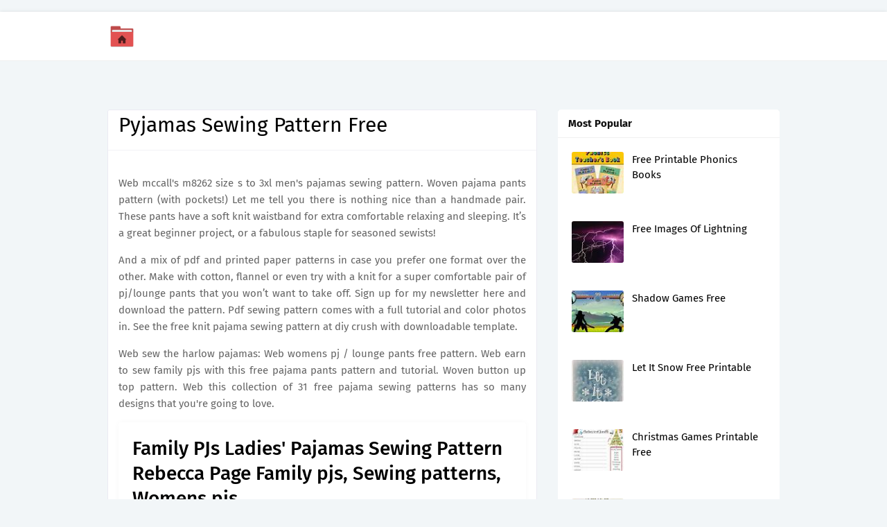

--- FILE ---
content_type: text/html
request_url: https://bezgranic.magnit.ru/read/pyjamas-sewing-pattern-free.html
body_size: 5579
content:
<!DOCTYPE html>
<html lang="en-US" class='ltr' dir='ltr' xmlns='http://www.w3.org/1999/xhtml' xmlns:b='http://www.google.com/2005/gml/b' xmlns:data='http://www.google.com/2005/gml/data' xmlns:expr='http://www.google.com/2005/gml/expr'>
  <head>
    <meta charset="UTF-8">
    <meta name='viewport' content='width=device-width' /> 
	<title>Pyjamas Sewing Pattern Free They’re A Practical Gift Idea That Will Actually Get Used. - Printable Templates Free</title>
<script type="application/ld+json">
  {
    "@context": "https://schema.org/",
    "@type": "Article",
    "author": {
      "@type": "Person",
      "name": "James",
      "url": "https://www.google.com/search?q=James"
    },
    "headline": "Pyjamas Sewing Pattern Free",
    "datePublished": "2023-11-21T18:28:07Z",
    "image": "https://tse1.mm.bing.net/th?q=pyjamas%20sewing%20pattern%20free",
    "publisher": {
      "@type": "Organization",
      "name": "- Printable Templates Free",
      "logo": {
        "@type": "ImageObject",
        "url": "https://tse1.mm.bing.net/th?q=pyjamas%20sewing%20pattern%20free&amp;w=250&amp;h=250&amp;c=7",
        "width": 250,
        "height": 250
      }
    }
  }
</script>    <link href='//1.bp.blogspot.com' rel='dns-prefetch' />
    <link href='//2.bp.blogspot.com' rel='dns-prefetch' />
    <link href='//3.bp.blogspot.com' rel='dns-prefetch' />
    <link href='//4.bp.blogspot.com' rel='dns-prefetch' />
    <link href='//www.blogger.com' rel='dns-prefetch' />
    <link href='//dnjs.cloudflare.com' rel='dns-prefetch' />
    <link href='//fonts.gstatic.com' rel='dns-prefetch' />
    <link href='//pagead2.googlesyndication.com' rel='dns-prefetch' />
    <link href='//www.googletagmanager.com' rel='dns-prefetch' />
    <link href='//www.google-analytics.com' rel='dns-prefetch' />
    <link href='//connect.facebook.net' rel='dns-prefetch' />
    <link href='//c.disquscdn.com' rel='dns-prefetch' />
    <link href='//disqus.com' rel='dns-prefetch' />
    <meta content='text/html; charset=UTF-8' http-equiv='Content-Type' />
    <meta content='blogger' name='generator' />
    <link href='https://icons.iconarchive.com/icons/papirus-team/papirus-places/48/user-red-home-icon.png' rel='icon' type='image/x-icon' />
    <meta content='#598cff' name='theme-color' />
    <meta content='#598cff' name='msapplication-navbutton-color' />
    <link href='https://cdnjs.cloudflare.com/ajax/libs/font-awesome/5.8.2/css/all.min.css' rel='stylesheet' />
    <script src='https://xss.my.id/theme/micro/head.js' type='text/javascript'></script>
  </head>
  <body class='item'>
    <!-- Outer Wrapper -->
    <div id='outer-wrapper'>
      <!-- Header Wrapper -->
      <div id='header-wrap'>
        <div class='mobile-menu-wrap'>
          <div class='mobile-menu'></div>
        </div>
        <div class='container row'>
          <div class='header-logo'>
            <div class='main-logo section' id='main-logo' name='Header Logo'>
              <div class='widget Header' data-version='2' id='Header1'>
                <div class='header-widget'>
                  <a class='header-image-wrapper' href='/'>
                    <img alt='Micro' data-height='50' data-width='187' src='https://icons.iconarchive.com/icons/papirus-team/papirus-places/512/user-red-home-icon.png' />
                  </a>
                </div>
              </div>
            </div>
          </div>
        </div>
      </div>
      <div class='clearfix'></div>
      <div class='row ad-wrapper'>
        <div class='home-ad-top section' id='home-ad-top1' name='Home Ads Top'>
          <div class='widget HTML' data-version='2' id='HTML21'>
            <div class='widget-content'>
              <center>
                <!--ads/auto.txt-->
              </center>
            </div>
          </div>
        </div>
      </div>
      <div class='clearfix'></div>
      <!-- Content Wrapper -->
      <div class='row' id='content-wrapper'>
        <div class='container'>
          <!-- Main Wrapper -->
          <div id='main-wrapper'>
            <div class='main section' id='main' name='Main Posts'>
              <div class='widget Blog' data-version='2' id='Blog1'>
                <div class='blog-posts hfeed container item-post-wrap'>
                  <div class='blog-post hentry item-post'>
                    <div class='post-item-inner'>
                      <h1 class='post-title'>Pyjamas Sewing Pattern Free
</h1>
                      <div id='prev-ad'></div>
                      <div class='post-body post-content' id='post-body'>
                        <div class='widget-content'>
                          <center>
                            <!--ads/auto.txt-->
                          </center>
                        </div>
                        <div><article>
	<p class="p-2" align="justify">Web mccall&#039;s m8262 size s to 3xl men&#039;s pajamas sewing pattern. Woven pajama pants pattern (with pockets!) Let me tell you there is nothing nice than a handmade pair. These pants have a soft knit waistband for extra comfortable relaxing and sleeping. It’s a great beginner project, or a fabulous staple for seasoned sewists!</p>
	<p class="p-2" align="justify">And a mix of pdf and printed paper patterns in case you prefer one format over the other. Make with cotton, flannel or even try with a knit for a super comfortable pair of pj/lounge pants that you won’t want to take off. Sign up for my newsletter here and download the pattern. Pdf sewing pattern comes with a full tutorial and color photos in. See the free knit pajama sewing pattern at diy crush with downloadable template.</p>
	<p class="p-2" align="justify">Web sew the harlow pajamas: Web  womens pj / lounge pants free pattern. Web  earn to sew family pjs with this free pajama pants pattern and tutorial. Woven button up top pattern. Web  this collection of 31 free pajama sewing patterns has so many designs that you&#039;re going to love.</p>
   <section>
                  <div class="blog-post hentry index-post post-0">
         <div class="index-post-inside-wrap">
            <div class="post-main-header">
               <div class="post-info">
                  <h2 class="post-title">Family PJs Ladies&#039; Pajamas Sewing Pattern Rebecca Page Family pjs, Sewing patterns, Womens pjs</h2>
               </div>
            </div>
            <div class="post-info-bottom">
               <div class="post-image-wrap">
                  <a class="post-image-link" href="https://i.pinimg.com/originals/e9/03/62/e90362416faba1f7cbd1e3e09fa06e4f.jpg" target="_blank">
                  <img alt="Family PJs Ladies&#039; Pajamas Sewing Pattern Rebecca Page Family pjs, Sewing patterns, Womens pjs" class="post-thumb lazy-yard" src='https://i.pinimg.com/originals/e9/03/62/e90362416faba1f7cbd1e3e09fa06e4f.jpg' onerror="this.src='https://ts2.mm.bing.net/th?q=Family PJs Ladies&#039; Pajamas Sewing Pattern Rebecca Page Family pjs, Sewing patterns, Womens pjs'" loading="lazy">
                  </a>
               </div>
               <div class="index-post-footer">
                  <p class="post-snippet">Diy pajama pants sewing pattern for kids; See the free knit pajama sewing pattern at diy crush with downloadable template. They’re a practical gift idea that will actually get used. It&#039;s an easy sewing project.</p>
               </div>
            </div>
         </div>
      </div>
                  <div class="blog-post hentry index-post post-0">
         <div class="index-post-inside-wrap">
            <div class="post-main-header">
               <div class="post-info">
                  <h2 class="post-title">15 Free Kids Pyjama and Sewing Patterns</h2>
               </div>
            </div>
            <div class="post-info-bottom">
               <div class="post-image-wrap">
                  <a class="post-image-link" href="https://i2.wp.com/stylemotivation.com/wp-content/uploads/2020/02/how-to-make-pajamas-kids-sew-sewing-patternn-printable-tutorial-free-easy-nightgown-robe-pjs-boys-girls-13.jpg" target="_blank">
                  <img alt="15 Free Kids Pyjama and Sewing Patterns" class="post-thumb lazy-yard" src='https://i2.wp.com/stylemotivation.com/wp-content/uploads/2020/02/how-to-make-pajamas-kids-sew-sewing-patternn-printable-tutorial-free-easy-nightgown-robe-pjs-boys-girls-13.jpg' onerror="this.src='https://ts2.mm.bing.net/th?q=15 Free Kids Pyjama and Sewing Patterns'" loading="lazy">
                  </a>
               </div>
               <div class="index-post-footer">
                  <p class="post-snippet">Web  earn to sew family pjs with this free pajama pants pattern and tutorial. These pants have a soft knit waistband for extra comfortable relaxing and sleeping. Learn how to sew an easy pjs pajama.</p>
               </div>
            </div>
         </div>
      </div>
                  <div class="blog-post hentry index-post post-0">
         <div class="index-post-inside-wrap">
            <div class="post-main-header">
               <div class="post-info">
                  <h2 class="post-title">21 free sewing tutorials and patterns for kids&#039; pajamas It&#039;s Always Autumn</h2>
               </div>
            </div>
            <div class="post-info-bottom">
               <div class="post-image-wrap">
                  <a class="post-image-link" href="https://i2.wp.com/www.itsalwaysautumn.com/wp-content/uploads/2015/09/how-to-make-pajamas-kids-sew-sewing-patternn-printable-tutorial-free-easy-nightgown-robe-pjs-boys-girls-1.jpg" target="_blank">
                  <img alt="21 free sewing tutorials and patterns for kids&#039; pajamas It&#039;s Always Autumn" class="post-thumb lazy-yard" src='https://i2.wp.com/www.itsalwaysautumn.com/wp-content/uploads/2015/09/how-to-make-pajamas-kids-sew-sewing-patternn-printable-tutorial-free-easy-nightgown-robe-pjs-boys-girls-1.jpg' onerror="this.src='https://ts2.mm.bing.net/th?q=21 free sewing tutorials and patterns for kids&#039; pajamas It&#039;s Always Autumn'" loading="lazy">
                  </a>
               </div>
               <div class="index-post-footer">
                  <p class="post-snippet">Learn how to sew an easy pjs pajama pattern with an easy sewing project and tutorial. Web  sew this comfy pajama for your girls and boys from interlock knit fabric. This includes free pdf patterns,.</p>
               </div>
            </div>
         </div>
      </div>
                  <div class="blog-post hentry index-post post-0">
         <div class="index-post-inside-wrap">
            <div class="post-main-header">
               <div class="post-info">
                  <h2 class="post-title">Free Pajama Pant Pattern DIY Crush Pajama pants pattern, Kids pajamas pattern, Pajama pants</h2>
               </div>
            </div>
            <div class="post-info-bottom">
               <div class="post-image-wrap">
                  <a class="post-image-link" href="https://i.pinimg.com/originals/73/99/44/7399446c36c0483be0aa785b0c20868f.png" target="_blank">
                  <img alt="Free Pajama Pant Pattern DIY Crush Pajama pants pattern, Kids pajamas pattern, Pajama pants" class="post-thumb lazy-yard" src='https://i.pinimg.com/originals/73/99/44/7399446c36c0483be0aa785b0c20868f.png' onerror="this.src='https://ts2.mm.bing.net/th?q=Free Pajama Pant Pattern DIY Crush Pajama pants pattern, Kids pajamas pattern, Pajama pants'" loading="lazy">
                  </a>
               </div>
               <div class="index-post-footer">
                  <p class="post-snippet">Use one of these free pajama pants patterns to make yourself a pair of pajama pants that fit just right. Adorable kid’s pajama sewing pattern free; Web  we&#039;ve collected our favourite free pyjama patterns from.</p>
               </div>
            </div>
         </div>
      </div>
                  <div class="blog-post hentry index-post post-0">
         <div class="index-post-inside-wrap">
            <div class="post-main-header">
               <div class="post-info">
                  <h2 class="post-title">Misses&#039; Camisole Nightgown Pattern Women&#039;s Pajama Etsy Pajama pattern, Mccalls sewing</h2>
               </div>
            </div>
            <div class="post-info-bottom">
               <div class="post-image-wrap">
                  <a class="post-image-link" href="https://i.pinimg.com/736x/1a/0d/0a/1a0d0ac1a5f438708ed8ca8ff64aeaaa.jpg" target="_blank">
                  <img alt="Misses&#039; Camisole Nightgown Pattern Women&#039;s Pajama Etsy Pajama pattern, Mccalls sewing" class="post-thumb lazy-yard" src='https://i.pinimg.com/736x/1a/0d/0a/1a0d0ac1a5f438708ed8ca8ff64aeaaa.jpg' onerror="this.src='https://ts2.mm.bing.net/th?q=Misses&#039; Camisole Nightgown Pattern Women&#039;s Pajama Etsy Pajama pattern, Mccalls sewing'" loading="lazy">
                  </a>
               </div>
               <div class="index-post-footer">
                  <p class="post-snippet">From tops to bottoms to nightgowns, you&#039;ll be able to find the perfect pajamas for you or for your family. This includes free pdf patterns, paid pdf patterns, and physical paper ones. Fabric suggestions we.</p>
               </div>
            </div>
         </div>
      </div>
                  <div class="blog-post hentry index-post post-0">
         <div class="index-post-inside-wrap">
            <div class="post-main-header">
               <div class="post-info">
                  <h2 class="post-title">Misses or Plus Size Pajamas sewing pattern 3571 Simplicity Pajama pattern, Pajama sewing</h2>
               </div>
            </div>
            <div class="post-info-bottom">
               <div class="post-image-wrap">
                  <a class="post-image-link" href="https://i.pinimg.com/originals/b7/f3/08/b7f308805f72fe86bdc41507727c3af7.jpg" target="_blank">
                  <img alt="Misses or Plus Size Pajamas sewing pattern 3571 Simplicity Pajama pattern, Pajama sewing" class="post-thumb lazy-yard" src='https://i.pinimg.com/originals/b7/f3/08/b7f308805f72fe86bdc41507727c3af7.jpg' onerror="this.src='https://ts2.mm.bing.net/th?q=Misses or Plus Size Pajamas sewing pattern 3571 Simplicity Pajama pattern, Pajama sewing'" loading="lazy">
                  </a>
               </div>
               <div class="index-post-footer">
                  <p class="post-snippet">From tops to bottoms to nightgowns, you&#039;ll be able to find the perfect pajamas for you or for your family. Using flannel is a good option since it is easy to work with and affordable..</p>
               </div>
            </div>
         </div>
      </div>
                  <div class="blog-post hentry index-post post-0">
         <div class="index-post-inside-wrap">
            <div class="post-main-header">
               <div class="post-info">
                  <h2 class="post-title">Pyjama Set Sewing Pattern For Women Pajamas women, Pajama fashion, Pajama pattern</h2>
               </div>
            </div>
            <div class="post-info-bottom">
               <div class="post-image-wrap">
                  <a class="post-image-link" href="https://i.pinimg.com/736x/6c/51/9b/6c519b1fa22a92b993ec8352f661c124.jpg" target="_blank">
                  <img alt="Pyjama Set Sewing Pattern For Women Pajamas women, Pajama fashion, Pajama pattern" class="post-thumb lazy-yard" src='https://i.pinimg.com/736x/6c/51/9b/6c519b1fa22a92b993ec8352f661c124.jpg' onerror="this.src='https://ts2.mm.bing.net/th?q=Pyjama Set Sewing Pattern For Women Pajamas women, Pajama fashion, Pajama pattern'" loading="lazy">
                  </a>
               </div>
               <div class="index-post-footer">
                  <p class="post-snippet">Web  earn to sew family pjs with this free pajama pants pattern and tutorial. I’ve also added two vintage pajama bag patterns at the bottom of the page. Fabric suggestions we recommend light to medium.</p>
               </div>
            </div>
         </div>
      </div>
                  <div class="blog-post hentry index-post post-0">
         <div class="index-post-inside-wrap">
            <div class="post-main-header">
               <div class="post-info">
                  <h2 class="post-title">Kids classic pajamas Sewing Pattern PDF, kids nightwear pattern PDF, kids pajamas, sewing</h2>
               </div>
            </div>
            <div class="post-info-bottom">
               <div class="post-image-wrap">
                  <a class="post-image-link" href="https://i2.wp.com/i.etsystatic.com/iap/e9feb4/2352299054/iap_fullxfull.2352299054_s85rkhnh.jpg?version=0" target="_blank">
                  <img alt="Kids classic pajamas Sewing Pattern PDF, kids nightwear pattern PDF, kids pajamas, sewing" class="post-thumb lazy-yard" src='https://i2.wp.com/i.etsystatic.com/iap/e9feb4/2352299054/iap_fullxfull.2352299054_s85rkhnh.jpg?version=0' onerror="this.src='https://ts2.mm.bing.net/th?q=Kids classic pajamas Sewing Pattern PDF, kids nightwear pattern PDF, kids pajamas, sewing'" loading="lazy">
                  </a>
               </div>
               <div class="index-post-footer">
                  <p class="post-snippet">Adorable kid’s pajama sewing pattern free; Woven pajama pants pattern (with pockets!) For the longest time, i’ve been on the hunt for a free pj pants pattern because i’m cheap and hate spending. Web sew.</p>
               </div>
            </div>
         </div>
      </div>
                  <div class="blog-post hentry index-post post-0">
         <div class="index-post-inside-wrap">
            <div class="post-main-header">
               <div class="post-info">
                  <h2 class="post-title">pajamas pattern Sewing kids clothes, Kids pajamas pattern, Free sewing</h2>
               </div>
            </div>
            <div class="post-info-bottom">
               <div class="post-image-wrap">
                  <a class="post-image-link" href="https://i.pinimg.com/originals/3d/7a/07/3d7a07e73f747b38e7f4c82454955067.jpg" target="_blank">
                  <img alt="pajamas pattern Sewing kids clothes, Kids pajamas pattern, Free sewing" class="post-thumb lazy-yard" src='https://i.pinimg.com/originals/3d/7a/07/3d7a07e73f747b38e7f4c82454955067.jpg' onerror="this.src='https://ts2.mm.bing.net/th?q=pajamas pattern Sewing kids clothes, Kids pajamas pattern, Free sewing'" loading="lazy">
                  </a>
               </div>
               <div class="index-post-footer">
                  <p class="post-snippet">Let me tell you there is nothing nice than a handmade pair. Make with cotton, flannel or even try with a knit for a super comfortable pair of pj/lounge pants that you won’t want to.</p>
               </div>
            </div>
         </div>
      </div>
                  <div class="blog-post hentry index-post post-0">
         <div class="index-post-inside-wrap">
            <div class="post-main-header">
               <div class="post-info">
                  <h2 class="post-title">22 Cute Pajama Sewing Patterns for Kids (4 are FREE)</h2>
               </div>
            </div>
            <div class="post-info-bottom">
               <div class="post-image-wrap">
                  <a class="post-image-link" href="https://i2.wp.com/threadsmonthly.com/wp-content/uploads/2020/09/kids-pajamas-pattern-kwik-sew-3604.jpg" target="_blank">
                  <img alt="22 Cute Pajama Sewing Patterns for Kids (4 are FREE)" class="post-thumb lazy-yard" src='https://i2.wp.com/threadsmonthly.com/wp-content/uploads/2020/09/kids-pajamas-pattern-kwik-sew-3604.jpg' onerror="this.src='https://ts2.mm.bing.net/th?q=22 Cute Pajama Sewing Patterns for Kids (4 are FREE)'" loading="lazy">
                  </a>
               </div>
               <div class="index-post-footer">
                  <p class="post-snippet">See the free knit pajama sewing pattern at diy crush with downloadable template. Web  top 10 pyjama indie sewing patterns. Adorable kid’s pajama sewing pattern free; Web  sew this comfy pajama for your girls and.</p>
               </div>
            </div>
         </div>
      </div>
         </section>
	<p class="p-2" align="justify">Web mccall&#039;s m8262 size s to 3xl men&#039;s pajamas sewing pattern. Web  today i’m sharing a huge list of pajama sewing patterns for children. See the free knit pajama sewing pattern at diy crush with downloadable template. Fabric suggestions we recommend light to medium weight woven fabrics for the ultimate pyjamas. It&#039;s an easy sewing project for the beginner sewist and you&#039;ll have them done within an hour or two. Sewing matching pjs for the whole family is simple with this pattern that works for everyone. The adult classic pj &amp; nightgown pattern is designed to keep you comfortable year around! Sign up for my newsletter here and download the pattern. Learn how to sew an easy pjs pajama pattern with an easy sewing project and tutorial. They’re a practical gift idea that will actually get used. Sizes are from toddlers, children/youth to adults with designs available for both boys and girls, men and women. These pants have a soft knit waistband for extra comfortable relaxing and sleeping. Simplicity s9431 unisex &amp; teen&#039;s hooded wearable blanket sewing pattern. Web free pajama pants pattern designed for a loose fit and an easy sewing experience some sizes range from young kids to xl adults so the whole family can have their own, or matching sets. Web sew the harlow pajamas:</p>
   <h3 class="post-title">Related Post:</h3>
         <ul class='flat'>
      <li><a href='/read/free-belated-birthday-images.html'>Free Belated Birthday Images</a></li>
   </ul>
         <ul class='flat'>
      <li><a href='/read/memorial-day-images-free-printable.html'>Memorial Day Images Free Printable</a></li>
   </ul>
         <ul class='flat'>
      <li><a href='/read/free-retro-fonts-for-commercial-use.html'>Free Retro Fonts For Commercial Use</a></li>
   </ul>
         <ul class='flat'>
      <li><a href='/read/stream-49ers-game-online-free.html'>Stream 49ers Game Online Free</a></li>
   </ul>
         <ul class='flat'>
      <li><a href='/read/free-printable-name-tracing-sheets.html'>Free Printable Name Tracing Sheets</a></li>
   </ul>
         <ul class='flat'>
      <li><a href='/read/free-birthday-cards-for-daughter-in-law.html'>Free Birthday Cards For Daughter In Law</a></li>
   </ul>
         <ul class='flat'>
      <li><a href='/read/super-smash-bros-play-online-free.html'>Super Smash Bros Play Online Free</a></li>
   </ul>
         <ul class='flat'>
      <li><a href='/read/easter-table-runner-pattern-free.html'>Easter Table Runner Pattern Free</a></li>
   </ul>
         <ul class='flat'>
      <li><a href='/read/watch-the-hunger-games-free.html'>Watch The Hunger Games Free</a></li>
   </ul>
         <ul class='flat'>
      <li><a href='/read/dolphin-game-free.html'>Dolphin Game Free</a></li>
   </ul>
   </article>
</div>
                      </div>
                      <div id='nxt-ad'></div>
                    </div>
                  </div>
                </div>
              </div>
            </div>
          </div>
          <!-- Sidebar Wrapper -->
          <div id='sidebar-wrapper'>
            <div class='sidebar common-widget section' id='sidebar1' name='Sidebar Right'>
              <div class='widget PopularPosts' data-version='2' id='PopularPosts1'>
                <div class='widget-title'>
                  <h3 class='title'> Most Popular </h3>
                </div>   <div class='widget-content'>
                  <div class='post'>
                    <div class='post-content'>
                      <a class='post-image-link' href='/read/free-printable-phonics-books.html'>
                        <img alt='Free Printable Phonics Books' class='post-thumb lazy-yard' src='https://tse1.mm.bing.net/th?q=Free%20Printable%20Phonics%20Books&amp;w=80&amp;h=80&amp;c=7' onerror="this.src='https://ts2.mm.bing.net/th?q=Free Printable Phonics Books'" />
                      </a>
                      <div class='post-info'>
                        <h2 class='post-title'>
                          <a href='/read/free-printable-phonics-books.html'>Free Printable Phonics Books</a>
                        </h2>
                      </div>
                    </div>
                  </div>
                </div>   <div class='widget-content'>
                  <div class='post'>
                    <div class='post-content'>
                      <a class='post-image-link' href='/read/free-images-of-lightning.html'>
                        <img alt='Free Images Of Lightning' class='post-thumb lazy-yard' src='https://tse1.mm.bing.net/th?q=Free%20Images%20Of%20Lightning&amp;w=80&amp;h=80&amp;c=7' onerror="this.src='https://ts2.mm.bing.net/th?q=Free Images Of Lightning'" />
                      </a>
                      <div class='post-info'>
                        <h2 class='post-title'>
                          <a href='/read/free-images-of-lightning.html'>Free Images Of Lightning</a>
                        </h2>
                      </div>
                    </div>
                  </div>
                </div>   <div class='widget-content'>
                  <div class='post'>
                    <div class='post-content'>
                      <a class='post-image-link' href='/read/shadow-games-free.html'>
                        <img alt='Shadow Games Free' class='post-thumb lazy-yard' src='https://tse1.mm.bing.net/th?q=Shadow%20Games%20Free&amp;w=80&amp;h=80&amp;c=7' onerror="this.src='https://ts2.mm.bing.net/th?q=Shadow Games Free'" />
                      </a>
                      <div class='post-info'>
                        <h2 class='post-title'>
                          <a href='/read/shadow-games-free.html'>Shadow Games Free</a>
                        </h2>
                      </div>
                    </div>
                  </div>
                </div>   <div class='widget-content'>
                  <div class='post'>
                    <div class='post-content'>
                      <a class='post-image-link' href='/read/let-it-snow-free-printable.html'>
                        <img alt='Let It Snow Free Printable' class='post-thumb lazy-yard' src='https://tse1.mm.bing.net/th?q=Let%20It%20Snow%20Free%20Printable&amp;w=80&amp;h=80&amp;c=7' onerror="this.src='https://ts2.mm.bing.net/th?q=Let It Snow Free Printable'" />
                      </a>
                      <div class='post-info'>
                        <h2 class='post-title'>
                          <a href='/read/let-it-snow-free-printable.html'>Let It Snow Free Printable</a>
                        </h2>
                      </div>
                    </div>
                  </div>
                </div>   <div class='widget-content'>
                  <div class='post'>
                    <div class='post-content'>
                      <a class='post-image-link' href='/read/christmas-games-printable-free.html'>
                        <img alt='Christmas Games Printable Free' class='post-thumb lazy-yard' src='https://tse1.mm.bing.net/th?q=Christmas%20Games%20Printable%20Free&amp;w=80&amp;h=80&amp;c=7' onerror="this.src='https://ts2.mm.bing.net/th?q=Christmas Games Printable Free'" />
                      </a>
                      <div class='post-info'>
                        <h2 class='post-title'>
                          <a href='/read/christmas-games-printable-free.html'>Christmas Games Printable Free</a>
                        </h2>
                      </div>
                    </div>
                  </div>
                </div>   <div class='widget-content'>
                  <div class='post'>
                    <div class='post-content'>
                      <a class='post-image-link' href='/read/free-birthday-stuff-kids.html'>
                        <img alt='Free Birthday Stuff Kids' class='post-thumb lazy-yard' src='https://tse1.mm.bing.net/th?q=Free%20Birthday%20Stuff%20Kids&amp;w=80&amp;h=80&amp;c=7' onerror="this.src='https://ts2.mm.bing.net/th?q=Free Birthday Stuff Kids'" />
                      </a>
                      <div class='post-info'>
                        <h2 class='post-title'>
                          <a href='/read/free-birthday-stuff-kids.html'>Free Birthday Stuff Kids</a>
                        </h2>
                      </div>
                    </div>
                  </div>
                </div>   <div class='widget-content'>
                  <div class='post'>
                    <div class='post-content'>
                      <a class='post-image-link' href='/read/goodnotes-language-learning-templates-free.html'>
                        <img alt='Goodnotes Language Learning Templates Free' class='post-thumb lazy-yard' src='https://tse1.mm.bing.net/th?q=Goodnotes%20Language%20Learning%20Templates%20Free&amp;w=80&amp;h=80&amp;c=7' onerror="this.src='https://ts2.mm.bing.net/th?q=Goodnotes Language Learning Templates Free'" />
                      </a>
                      <div class='post-info'>
                        <h2 class='post-title'>
                          <a href='/read/goodnotes-language-learning-templates-free.html'>Goodnotes Language Learning Templates Free</a>
                        </h2>
                      </div>
                    </div>
                  </div>
                </div>   <div class='widget-content'>
                  <div class='post'>
                    <div class='post-content'>
                      <a class='post-image-link' href='/read/happy-birthday-free-printable-religious-birthday-cards.html'>
                        <img alt='Happy Birthday Free Printable Religious Birthday Cards' class='post-thumb lazy-yard' src='https://tse1.mm.bing.net/th?q=Happy%20Birthday%20Free%20Printable%20Religious%20Birthday%20Cards&amp;w=80&amp;h=80&amp;c=7' onerror="this.src='https://ts2.mm.bing.net/th?q=Happy Birthday Free Printable Religious Birthday Cards'" />
                      </a>
                      <div class='post-info'>
                        <h2 class='post-title'>
                          <a href='/read/happy-birthday-free-printable-religious-birthday-cards.html'>Happy Birthday Free Printable Religious Birthday Cards</a>
                        </h2>
                      </div>
                    </div>
                  </div>
                </div>   <div class='widget-content'>
                  <div class='post'>
                    <div class='post-content'>
                      <a class='post-image-link' href='/read/free-one-note-templates.html'>
                        <img alt='Free One Note Templates' class='post-thumb lazy-yard' src='https://tse1.mm.bing.net/th?q=Free%20One%20Note%20Templates&amp;w=80&amp;h=80&amp;c=7' onerror="this.src='https://ts2.mm.bing.net/th?q=Free One Note Templates'" />
                      </a>
                      <div class='post-info'>
                        <h2 class='post-title'>
                          <a href='/read/free-one-note-templates.html'>Free One Note Templates</a>
                        </h2>
                      </div>
                    </div>
                  </div>
                </div>   <div class='widget-content'>
                  <div class='post'>
                    <div class='post-content'>
                      <a class='post-image-link' href='/read/free-images-of-beautiful-landscapes.html'>
                        <img alt='Free Images Of Beautiful Landscapes' class='post-thumb lazy-yard' src='https://tse1.mm.bing.net/th?q=Free%20Images%20Of%20Beautiful%20Landscapes&amp;w=80&amp;h=80&amp;c=7' onerror="this.src='https://ts2.mm.bing.net/th?q=Free Images Of Beautiful Landscapes'" />
                      </a>
                      <div class='post-info'>
                        <h2 class='post-title'>
                          <a href='/read/free-images-of-beautiful-landscapes.html'>Free Images Of Beautiful Landscapes</a>
                        </h2>
                      </div>
                    </div>
                  </div>
                </div>               </div>
              <div class='widget HTML' data-version='2' id='HTML2'>
                <div class='widget-title'>
                  <h3 class='title'>ADS</h3>
                </div>
                <div class='widget-content'>
                  <div class='widget-content'>
                    <center>
                      <!--ads/auto.txt-->
                    </center>
                  </div>
                </div>
              </div>
            </div>
          </div>
          <div class='clearfix'></div>
        </div>
      </div>
      <div class='clearfix'></div>
      <div class='row ad-wrapper'>
        <div class='home-ad-top section' id='home-ad-top2' name='Home Ads Bottom'>
          <div class='widget HTML' data-version='2' id='HTML22'>
            <div class='widget-content'>
              <center>
                <!--ads/auto.txt-->
              </center>
            </div>
          </div>
        </div>
      </div>
      <div class='clearfix'></div>
      <!-- Footer Wrapper -->
      <div id='footer-wrapper'>
        <div id='sub-footer-wrapper'>
          <div class='container row'>
            <div class='menu-footer section' id='menu-footer' name='Footer Menu'>
              <div class='widget LinkList' data-version='2' id='LinkList76'>
                <div class='widget-content'>
                  <ul>
                    <li>
                      <a href='/'>Home</a>
                    </li>
                    <li>
                      <a href='/p/contact.html'>Contact Us</a>
                    </li>
                    <li>
                      <a href='/p/dmca.html'>DMCA</a>
                    </li>
                    <li>
                      <a href='/p/privacy-policy.html'>Privacy-Policy</a>
                    </li>
                    <li>
                      <a href='/p/copyright.html'>Copyright</a>
                    </li>
                  </ul>
                </div>
              </div>
            </div>
            <div class='copyright-area'>Powered by <a href='http://www.bing.com/' id='mycontent' rel='dofollow' title='Theme'>Bing</a>
            </div>
          </div>
        </div>
      </div>
    </div>
    <script src='https://ajax.googleapis.com/ajax/libs/jquery/1.12.4/jquery.min.js' type='text/javascript'></script>
    <script src='https://xss.my.id/theme/micro/body.js' type='text/javascript'></script>
  </body>
</html>